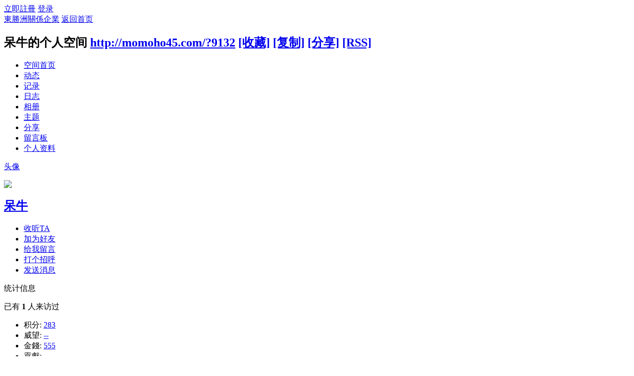

--- FILE ---
content_type: text/html; charset=utf-8
request_url: http://momoho45.com/home.php?mod=space&uid=9132
body_size: 4662
content:
<!DOCTYPE html PUBLIC "-//W3C//DTD XHTML 1.0 Transitional//EN" "http://www.w3.org/TR/xhtml1/DTD/xhtml1-transitional.dtd">
<html xmlns="http://www.w3.org/1999/xhtml">
<head>
<meta http-equiv="Content-Type" content="text/html; charset=utf-8" />
<title>呆牛的空间 -  東勝洲關係企業 -  Powered by Discuz!</title>

<meta name="keywords" content="呆牛的空间" />
<meta name="description" content="呆牛的空间 ,東勝洲關係企業" />
<meta name="generator" content="Discuz! X3.2" />
<meta name="author" content="Discuz! Team and Comsenz UI Team" />
<meta name="copyright" content="2001-2013 Comsenz Inc." />
<meta name="MSSmartTagsPreventParsing" content="True" />
<meta http-equiv="MSThemeCompatible" content="Yes" />
<base href="http://momoho45.com/" /><link rel="stylesheet" type="text/css" href="data/cache/style_1_common.css?fN3" /><link rel="stylesheet" type="text/css" href="data/cache/style_1_home_space.css?fN3" /><link rel="stylesheet" id="css_extstyle" type="text/css" href="./template/default/style/t1/style.css" /><script type="text/javascript">var STYLEID = '1', STATICURL = 'static/', IMGDIR = 'static/image/common', VERHASH = 'fN3', charset = 'utf-8', discuz_uid = '0', cookiepre = '7gAH_2132_', cookiedomain = '', cookiepath = '/', showusercard = '1', attackevasive = '0', disallowfloat = 'newthread', creditnotice = '1|威望|,2|金錢|,3|貢獻|', defaultstyle = './template/default/style/t1', REPORTURL = 'aHR0cDovL21vbW9obzQ1LmNvbS9ob21lLnBocD9tb2Q9c3BhY2UmdWlkPTkxMzI=', SITEURL = 'http://momoho45.com/', JSPATH = 'data/cache/', CSSPATH = 'data/cache/style_', DYNAMICURL = '';</script>
<script src="data/cache/common.js?fN3" type="text/javascript"></script>
<script src="data/cache/home.js?fN3" type="text/javascript"></script>
<link rel="stylesheet" type="text/css" href='data/cache/style_1_css_space.css?fN3' />
<link id="style_css" rel="stylesheet" type="text/css" href="static/space/t1/style.css?fN3">
<style id="diy_style"></style>
</head>

<body id="space" onkeydown="if(event.keyCode==27) return false;">
<div id="append_parent"></div>
<div id="ajaxwaitid"></div>


<div id="toptb" class="cl">
<div class="y">
<a href="member.php?mod=register">立即註冊</a>
<a href="member.php?mod=logging&amp;action=login" onclick="showWindow('login', this.href)">登录</a>
</div>
<div class="z">
<a href="./" title="東勝洲關係企業" class="xw1">東勝洲關係企業</a>
<a href="home.php?mod=space&amp;do=home" id="navs" class="showmenu" onmouseover="showMenu(this.id);">返回首页</a>
</div>
</div>
<div id="hd" class="wp cl">

<h2 id="spaceinfoshow"><strong id="spacename" class="mbn">
呆牛的个人空间</strong>
<span class="xs0 xw0">
<a id="domainurl" href="http://momoho45.com/?9132" onclick="setCopy('http://momoho45.com/?9132', '空间地址复制成功');return false;">http://momoho45.com/?9132</a>
<a href="javascript:;" onclick="addFavorite(location.href, document.title)">[收藏]</a>
<a id="domainurl" href="http://momoho45.com/?9132" onclick="setCopy('http://momoho45.com/?9132', '空间地址复制成功');return false;">[复制]</a>
<a id="share_space" href="home.php?mod=spacecp&amp;ac=share&amp;type=space&amp;id=9132" onclick="showWindow(this.id, this.href, 'get', 0);">[分享]</a>
<a href="home.php?mod=rss&amp;uid=9132">[RSS]</a>
</span>
<span id="spacedescription" class="xs1 xw0 mtn"></span>
</h2><div id="nv">
<ul>
<li><a href="home.php?mod=space&amp;uid=9132&amp;do=index">空间首页</a></li>
<li><a href="home.php?mod=space&amp;uid=9132&amp;do=home&amp;view=me&amp;from=space">动态</a></li>
<li><a href="home.php?mod=space&amp;uid=9132&amp;do=doing&amp;view=me&amp;from=space">记录</a></li>
<li><a href="home.php?mod=space&amp;uid=9132&amp;do=blog&amp;view=me&amp;from=space">日志</a></li>
<li><a href="home.php?mod=space&amp;uid=9132&amp;do=album&amp;view=me&amp;from=space">相册</a></li>
<li><a href="home.php?mod=space&amp;uid=9132&amp;do=thread&amp;view=me&amp;from=space">主题</a></li>
<li><a href="home.php?mod=space&amp;uid=9132&amp;do=share&amp;view=me&amp;from=space">分享</a></li>
<li><a href="home.php?mod=space&amp;uid=9132&amp;do=wall">留言板</a></li>
<li><a href="home.php?mod=space&amp;uid=9132&amp;do=profile">个人资料</a></li>
</ul>
</div></div>

<div class="p_pop h_pop" id="mn_userapp_menu" style="display: none"></div><ul id="navs_menu" class="p_pop topnav_pop" style="display:none;">                                <li id="mn_forum" ><a href="forum.php" hidefocus="true" title="BBS"  >論壇<span>BBS</span></a></li>                                <li id="mn_home" ><a href="home.php" hidefocus="true" title="Space"  >家園<span>Space</span></a></li>                <li id="mn_userapp" ><a href="userapp.php" hidefocus="true" title="Manyou"  >應用<span>Manyou</span><b class="icon_down"></b></a></li>                                                                                                                </ul>
<ul id="myspace_menu" class="p_pop" style="display:none;">
    <li><a href="home.php?mod=space">我的空间</a></li><li><a href="home.php?mod=space&do=friend" style="background-image:url(http://momoho45.com/static/image/feed/friend_b.png) !important">好友</a></li>
<li><a href="forum.php?mod=guide&view=my" style="background-image:url(http://momoho45.com/static/image/feed/thread_b.png) !important">帖子</a></li>
<li><a href="home.php?mod=space&do=favorite&view=me" style="background-image:url(http://momoho45.com/static/image/feed/favorite_b.png) !important">收藏</a></li>
<li><a href="home.php?mod=magic" style="background-image:url(http://momoho45.com/static/image/feed/magic_b.png) !important">道具</a></li>
<li><a href="home.php?mod=medal" style="background-image:url(http://momoho45.com/static/image/feed/medal_b.png) !important">勳章</a></li>
<li><a href="home.php?mod=task" style="background-image:url(http://momoho45.com/static/image/feed/task_b.png) !important">任務</a></li>
</ul>
<div id="ct" class="wp w cl">
<div id="diypage" class="area">
<div id="frame1" class="frame cl" noedit="1">
<div id="frame1_left" style="width:240px" class="z column">
<div id="profile" class="block move-span">
<div class="blocktitle title"><span><a href="home.php?mod=space&uid=9132&do=profile">头像</a></span></div><div id="profile_content" class="dxb_bc"><div><div class="hm"><p><a href="home.php?mod=space&uid=9132" target="_blank"><img src="http://momoho45.com/uc_server/avatar.php?uid=9132&size=middle" /></a></p><h2 class="mbn"><a href="home.php?mod=space&uid=9132" target="_blank">呆牛</a></h2></div><ul class="xl xl2 cl ul_list"><li class='ul_flw'><a href="home.php?mod=spacecp&ac=follow&op=add&hash=07838de4&fuid=9132" id="followmod" onclick="showWindow(this.id, this.href, 'get', 0);">收听TA</a></li><li class='ul_add'><a href="home.php?mod=spacecp&ac=friend&op=add&uid=9132&handlekey=addfriendhk_9132" id="a_friend_li_9132" onclick="showWindow(this.id, this.href, 'get', 0);">加为好友</a></li><li class='ul_msg'><a href="home.php?mod=space&uid=9132&do=wall">给我留言</a></li><li class='ul_poke'><a href="home.php?mod=spacecp&ac=poke&op=send&uid=9132&handlekey=propokehk_9132" id="a_poke_9132" onclick="showWindow(this.id, this.href, 'get', 0);">打个招呼</a></li><li class='ul_pm'><a href="home.php?mod=spacecp&ac=pm&op=showmsg&handlekey=showmsg_9132&touid=9132&pmid=0&daterange=2" id="a_sendpm_9132" onclick="showWindow('showMsgBox', this.href, 'get', 0)">发送消息</a></li></ul></div></div></div>
<div id="statistic" class="block move-span">
<div class="blocktitle title"><span>统计信息</span></div><div id="statistic_content" class="dxb_bc"><div><p class="mbm xw1">已有 <strong class="xi1">1</strong> 人来访过</p><ul class="xl xl2 cl"><li>积分: <a href="home.php?mod=spacecp&ac=credit">283</a></li><li>威望: <a href="home.php?mod=spacecp&ac=credit">--</a><li>金錢: <a href="home.php?mod=spacecp&ac=credit">555</a><li>貢獻: <a href="home.php?mod=spacecp&ac=credit">--</a><li>好友: <a href="home.php?mod=space&uid=9132&do=friend&view=me&from=space">--</a></li><li>主题: <a href="home.php?mod=space&uid=9132&do=thread&view=me&from=space">--</a></li><li>日志: <a href="home.php?mod=space&uid=9132&do=blog&view=me&from=space">--</a></li><li>相册: <a href="home.php?mod=space&uid=9132&do=album&view=me&from=space">--</a></li><li>分享: <a href="home.php?mod=space&uid=9132&do=share&view=me&from=space">--</a></li></ul></div></div></div>
<div id="album" class="block move-span">
<div class="blocktitle title"><span><a href="home.php?mod=space&uid=9132&do=album&view=me&from=space">相册</a></span></div><div id="album_content" class="dxb_bc"><ul class="ml cl"><p class="emp">现在还没有相册</p></ul></div></div>
<div id="doing" class="block move-span">
<div class="blocktitle title"><span><a href="home.php?mod=space&uid=9132&do=doing&view=me&from=space">记录</a></span></div><div id="doing_content" class="dxb_bc"><ul class="xl"><p class="emp">现在还没有记录</p></ul></div></div>
</div>

<div id="frame1_center" style="width:480px" class="z column">
<div id="personalinfo" class="block move-span">
<div class="blocktitle title"><span><a href="home.php?mod=space&uid=9132&do=profile">个人资料</a></span></div><div id="personalinfo_content" class="dxb_bc"><ul id="pprl" class="mbm pbm bbda cl"><li><em>性別</em>保密</li><li><em>生日</em></li></ul><p style="text-align: right;"><a href="home.php?mod=space&uid=9132&do=profile">查看全部个人资料</a></p></div></div>
<div id="feed" class="block move-span">
<div class="blocktitle title"><span><a href="home.php?mod=space&uid=9132&do=home&view=me&from=space">动态</a></span></div><ul id="feed_content" class="dxb_bc el"><p class="emp">现在还没有动态</p></ul></div>
<div id="share" class="block move-span">
<div class="blocktitle title"><span><a href="home.php?mod=space&uid=9132&do=share&view=me&from=space">分享</a></span></div><div id="share_content" class="dxb_bc"><p class="emp">现在还没有分享</p></div></div>
<div id="blog" class="block move-span">
<div class="blocktitle title"><span><a href="home.php?mod=space&uid=9132&do=blog&view=me&from=space">日志</a></span></div><div id="blog_content" class="dxb_bc xld"><p class="emp">现在还没有日志</p></div></div>
<div id="thread" class="block move-span">
<div class="blocktitle title"><span><a href="home.php?mod=space&uid=9132&do=thread&view=me&from=space">主题</a></span></div><div id="thread_content" class="dxb_bc"><p class="emp">现在还没有主题</p></div></div>
<div id="wall" class="block move-span">
<div class="blocktitle title"><span><a href="home.php?mod=space&uid=9132&do=wall">留言板</a></span><span class="y xw0"><a href="home.php?mod=space&uid=9132&do=wall">全部</a></span></div><div id="wall_content" class="dxb_bc"><div class="space_wall_post">
						<form action="home.php?mod=spacecp&ac=comment" id="quickcommentform_9132" name="quickcommentform_9132" method="post" autocomplete="off" onsubmit="ajaxpost('quickcommentform_9132', 'return_commentwall_9132');doane(event);">
							<div class="pt hm">你需要登录后才可以留言 <a href="member.php?mod=logging&action=login" onclick="showWindow('login', this.href)" class="xi2">登录</a> | <a href="member.php?mod=register" class="xi2">立即註冊</a></div>
							<p class="ptn"><button type="button" onclick="showWindow('login', 'member.php?mod=logging&action=login&guestmessage=yes')" name="commentsubmit_btn" value="true" id="commentsubmit_btn" class="pn"><strong>留言</strong></button></p>
							<input type="hidden" name="handlekey" value="commentwall_9132" />
							<span id="return_commentwall_9132"></span>
							<input type="hidden" name="formhash" value="07838de4" />
						</form>
					</div><hr class="da mtm m0"><div class="xld xlda el" id="comment_ul"><p class="emp">现在还没有留言</p></div></div></div>
</div>

<div id="frame1_right" style="width:240px" class="z column">
<div id="myapp" class="block move-span">
<div class="blocktitle title"><span>应用</span></div><div id="myapp_content" class="dxb_bc"><p class="emp">现在还没有应用</p></div></div>
<div id="friend" class="block move-span">
<div class="blocktitle title"><span><a href="home.php?mod=space&uid=9132&do=friend&view=me&from=space">好友</a></span></div><div id="friend_content" class="dxb_bc"><p class="emp">现在还没有好友</p></div></div>
<div id="visitor" class="block move-span">
<div class="blocktitle title"><span>最近访客</span></div><div id="visitor_content" class="dxb_bc"><p class="emp">现在还没有访客</p></div></div>
</div>
</div>
</div>
</div>
<script type="text/javascript">
function succeedhandle_followmod(url, msg, values) {
var fObj = $('followmod');
if(values['type'] == 'add') {
fObj.innerHTML = '取消收听';
fObj.className = 'flw_btn_unfo';
fObj.href = 'home.php?mod=spacecp&ac=follow&op=del&fuid='+values['fuid'];
} else if(values['type'] == 'del') {
fObj.innerHTML = '收听TA';
fObj.className = 'flw_btn_fo';
fObj.href = 'home.php?mod=spacecp&ac=follow&op=add&hash=07838de4&fuid='+values['fuid'];
}
}
</script>	</div>
<div id="ft" class="wp cl">
<div id="flk" class="y">
<p>
<a href="forum.php?mod=misc&action=showdarkroom" >小黑屋</a><span class="pipe">|</span><a href="forum.php?mobile=yes" >手機版</a><span class="pipe">|</span><a href="archiver/" >Archiver</a><span class="pipe">|</span><strong><a href="http://momoho45.com" target="_blank">東勝洲關係企業</a></strong>
</p>
<p class="xs0">
GMT+8, 2026-1-18 00:47<span id="debuginfo">
, Processed in 0.049399 second(s), 24 queries
.
</span>
</p>
</div>
<div id="frt">
<p>Powered by <strong><a href="http://www.discuz.net" target="_blank">Discuz!</a></strong> <em>X3.2</em></p>
<p class="xs0">&copy; 2001-2013 <a href="http://www.comsenz.com" target="_blank">Comsenz Inc.</a></p>
</div></div>
<script src="home.php?mod=misc&ac=sendmail&rand=1768668459" type="text/javascript"></script>
<div id="scrolltop">
<span hidefocus="true"><a title="返回顶部" onclick="window.scrollTo('0','0')" class="scrolltopa" ><b>返回顶部</b></a></span>
</div>
<script type="text/javascript">_attachEvent(window, 'scroll', function () { showTopLink(); });checkBlind();</script>
			<div id="discuz_tips" style="display:none;"></div>
			<script type="text/javascript">
				var tipsinfo = '7143314|X3.2|0.6||0||0|7|1768668459|eec8701d5f26a7ed471a6d8d1454f32a|2';
			</script>
			<script src="http://discuz.gtimg.cn/cloud/scripts/discuz_tips.js?v=1" type="text/javascript" charset="UTF-8"></script></body>
</html>
